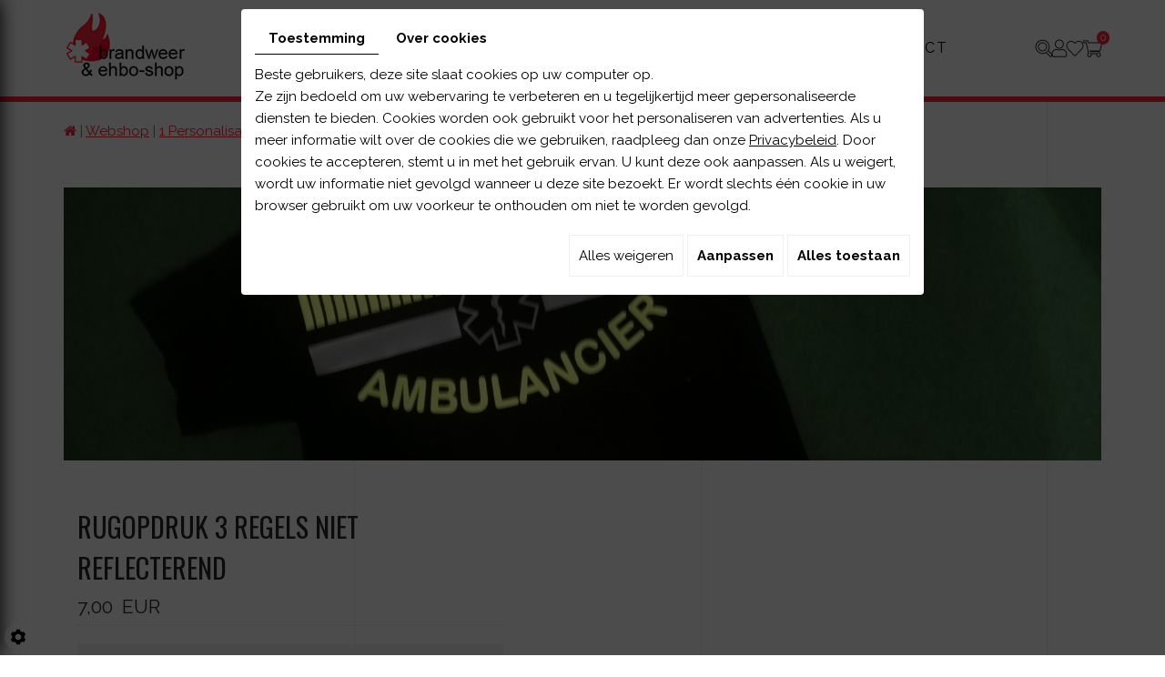

--- FILE ---
content_type: text/css
request_url: https://www.brandweershop.be/media/css/new-css3/webshop.css
body_size: 22507
content:
#Shop {
    display: grid;
    grid-template-columns: 1fr;
    grid-gap: 50px;
}

.webshopCheckoutTemplate #Shop {
    grid-template-columns: 1fr;
}

#Shop h2:not(.h22), #Shop h3, #Shop h4, #Shop h5, #Shop h6 {
}

.dialogModalTitle + br, .dialogModalTitle {1
    display: none;
}

label[for^='fieldPersonalizedArticle'] {
    font-size: 15px;
}

.pageTemplate div#ProdNav select#\30 -displayOrderArticles {
    color: #222;
}

#Shop div#Head {
    grid-column: 1/-1;
    order: 1;
}

#Shop div#Sidebar {
    grid-column: 2/3;
    width: auto;
    float: none;
    order: 3;
}

#Shop div#ShopContent {
    grid-column: 1/2;
    width: auto;
    float: none;
    max-width: none;
    order: 2;
}

#Shop div#Head {
    padding: 0;
    font-family: 'Raleway', sans-serif;
    display: none;
    align-items: center;
}

#Shop div#Head::after {
    content: '';
    position: absolute;
    left: -50px;
    right: -50px;
    top: -50px;
    bottom: -20px;
    background: #f6f4f2;
    border-bottom: 1px solid rgba(0,0,0,.05);
    z-index: -2;
}

#Shop div#Head::before {
    content: '';
    position: absolute;
    left: 0;
    right: 0;
    top: -50px;
    bottom: -20px;
    background: url(/media/images/bg-shop-head.png) left top no-repeat;
    background-size: contain;
    opacity: .2;
    z-index: -1;
}

#Shop div#Head a.CartBtn {
    order: 2;
    float: none;
    margin: 0 0 0 5px;
    background: #ff243a;
    color: #ffffff;
    padding: 5px 15px;
    font-weight: bold;
    text-transform: uppercase;
    height: auto;
}

#Shop div#Head a.CartBtn::before {
    font-family: "Font Awesome 5 Free";
    font-weight: 900;
}

#Shop div#Head a.CartBtn:first-child {
    order: 3;
}

#Shop div#Head a.CartBtn:first-child::before {
    content: '\f2f5';
}

#Shop div#Head a.CartBtn:hover {
    background: #222;
    color: #ffffff;
}

#Shop div#Head #catalog_cart_mini {
    order: 1;
    float: none;
    margin-right: auto;
}

#Shop div#Head #catalog_cart_mini span {
    font-weight: bold;
}

#Shop div#Head #catalog_cart_mini span#catalog_cart_mini-nbr-items {
}
#Shop div#ShopContent #Products #Items .ProdItem:hover .ordering a {
    background: #ff243a;
}
#Shop div#Sidebar {
    display: none;
}

.webshopCheckoutTemplate #Shop div#Sidebar {
    display: none;
}

#Shop div#Sidebar h2 {
    position: relative;
    font-size: 1.8em;
    line-height: 1.35em;
    padding: 0 0 10px;
    background: none;
    color: #222;
    border: none;
    text-transform: none;
}

#Shop div#Sidebar h2::after {
    content: '';
    position: absolute;
    left: 0;
    bottom: 0;
    width: 30px;
    border-bottom: 1px solid #222;
}

#Shop div#Sidebar ul#ShopNav a {
    padding: 8px 0;
    color: #222;
}

#Shop div#Sidebar ul#ShopNav a:hover, #Shop div#Sidebar ul#ShopNav a.opened {
    color: #ff243a;
}

#Shop div#Sidebar ul#ShopNav .cptProducts {
    font-size: .8em;
    color: #999;
}

#Shop div#Sidebar ul#ShopNav li {
    border-color: #eee;
}

#Shop div#Sidebar ul#ShopNav > li > ul li::before {
    font-family: "Font Awesome 5 Free";
    font-weight: 900;
    color: #ff243a;
}

#Shop div#Sidebar ul#ShopNav a.open {
}

#Shop div#Sidebar ul#ShopNav a.open::before {
    font-family: "Font Awesome 5 Free";
    font-weight: 900;
    color: #ff243a;
}

#Shop div#Sidebar ul#ShopNav a.open:hover::before {
    color: #ff243a;
}

#Shop div#Sidebar form#user-login {
    margin: 0 0 5px;
}

#Shop div#Sidebar form#user-login::after {
    content: '';
    display: block;
    clear: both;
}

#Shop div#Sidebar form#user-login input.field {
    background: #fff;
    border: 1px solid #eee;
    height: 45px;
    padding: 5px 10px;
    font-family: 'Raleway', sans-serif;
    margin-bottom: 10px;
}

#Shop div#Sidebar form#user-login input.field:focus {
    border-color: #999;
}

#Shop div#Sidebar form#user-login a.Send {
    background: #ff243a;
    color: #fff;
    float: none;
    clear: both;
    margin: 10px 0 0;
    text-transform: uppercase;
    font-weight: bold;
    padding: 5px 15px;
    font-size: .8em;
    display: table;
}

#Shop div#Sidebar form#user-login a.Send::before {
    content: none;
}

#Shop div#Sidebar form#user-login a.Send:hover {
    background: #222;
}

#Shop div#Sidebar .clear {
    border-bottom: 2px solid #eee;
    margin: 20px 0;
}

#Shop div#Sidebar a.user-wishlist {
}

#Shop div#Sidebar ul.Cart {
    margin-top: 20px;
}

#Shop div#Sidebar ul.Cart li.row {
    background: none;
    border-top: 1px solid #eee;
    padding-left: 0;
    padding-top: 5px;
    padding-right: 30px;
    padding-bottom: 5px;
    margin: 0;
}

#Shop div#Sidebar ul.Cart li.row:first-child {
    border-top: 0;
}

#Shop div#Sidebar ul.Cart li.row .cartQty {
}

#Shop div#Sidebar ul.Cart li.row strong.cartPrice {
    display: block;
}

#Shop div#Sidebar ul.Cart li.row a.Remove {
    right: 0;
    top: 5px;
    padding: 0;
    color: #666;
    font-size: .8em;
    width: 24px;
    height: 24px;
    line-height: 22px;
    border: 1px solid #eee;
    border-radius: 50%;
    text-align: center;
    display: inline-block;
}

#Shop div#Sidebar ul.Cart li.row a.Remove:hover {
    color: #a44;
    border-color: #fdd;
    background: #fdd;
}

#Shop div#Sidebar ul.Cart li.row a.Remove::after {
    font-family: "Font Awesome 5 Free";
    font-weight: 900;
}

#Shop div#Sidebar a.CartBtn {
    background: #ff243a;
    color: #fff;
    float: none;
    clear: both;
    margin: 10px 0 0;
    text-transform: uppercase;
    font-weight: bold;
    padding: 5px 15px;
    font-size: .8em;
}

#Shop div#Sidebar a.CartBtn::before {
    content: none;
}

#Shop div#Sidebar a.CartBtn:hover {
    background: #222;
}

#Shop div#Sidebar a.CartBtn ~ .clear {
    display: none;
}

#Shop div#ShopContent {
    width: auto;
    float: none;
}

#Shop div#ShopContent #Breadcrumbs {
    display: none;
}

.webshopHomeTemplate #Shop div#ShopContent #Breadcrumbs, .webshopCheckoutTemplate #Shop div#ShopContent #Breadcrumbs {
    display: none;
}

#Shop div#ShopContent #Breadcrumbs a.account {
    background: #ff243a;
    color: #fff;
    text-decoration: none;
    border-radius: 3px;
    font-weight: bold;
    padding: 0 5px;
    text-align: center;
    margin-left: 10px;
    float: right;
}

#Shop div#ShopContent #Breadcrumbs a.account:hover {
    background: #222;
    color: #fff;
}

#Shop div#ShopContent #Breadcrumbs a {
    color: #ff243a;
    text-decoration: none;
}

#Shop div#ShopContent #Breadcrumbs a.myAccount {
    float: right;
    display: inline-block;
    margin-left: 10px;
}

#Shop div#ShopContent #Breadcrumbs a:hover {
    color: #222;
}

#Shop div#ShopContent #Breadcrumbs a i.fa {
    padding: 0 2px 0 0;
}

#Shop div#ShopContent #Breadcrumbs span.separator {
    display: inline-block;
    font-size: 0;
}

#Shop div#ShopContent #Breadcrumbs span.separator::after {
    content: '\f105';
    font-family: 'Font Awesome 5 Free';
    font-weight: 900;
    font-size: 12px;
    padding: 0 2px;
    color: #999;
}

#Shop div#ShopContent #article-content {
    padding-top: 0;
}

#Shop div#ShopContent #article-content > h1#Title {
    position: relative;
    color: #222;
    font-size: 22px;
    line-height: 22px;
    margin: -26px 0 30px;
    padding: 15px 10px;
    background: #f0f0f0;
    text-align: center;
}
.home #Shop div#ShopContent #article-content > h1#Title {
    display: none;
}

#Shop div#ShopContent #article-content #CatSubCats {
    background: none;
    padding: 0 0 25px;
    margin: 0;
    border: none;
}

.home #Shop div#ShopContent #Breadcrumbs {
    display: none;
}

#Shop div#ShopContent #article-content #CatSubCats ul {
    display: grid;
    grid-template-columns: repeat(4, 1fr);
    justify-content: space-between;
    padding: 0;
    grid-gap: 20px;
}

#Shop div#ShopContent #article-content #CatSubCats li {
    float: none;
    width: auto;
    flex: 0;
}

#Shop div#ShopContent #article-content #CatSubCats a[class^="level"] {
    outline: none;
    position: relative;
    overflow: visible;
    padding-bottom: 250px;
    background: #fff url(/media/images/new-images3/nophoto.png);
    border-radius: 5px;
    margin: 0;
    box-shadow: 0 0 0 1px rgb(4 4 4/22%);
    background-repeat: no-repeat;
    background-position: center;
	    background-size: 240px;
	    overflow: hidden;
}

#Shop div#ShopContent #article-content #CatSubCats a[class^="level"]:hover {
    box-shadow: none;
    background-color: #f4f4f4;
    transition: .3s all ease;
}


 /*#Shop div#ShopContent #article-content #CatSubCats a[class^="level"]::before {
   font-family:"Font Awesome 5 Free";font-weight:900;content:"\f00e";position:absolute;left:50%;top:0;transform:translate(-50%,0);color:#fff;background:rgba(221, 107, 51, 1);border-radius:50%;width:50px;height:50px;line-height:50px;font-size:20px;text-align:center;z-index:10;opacity:0;transition:all .6s;
    position: absolute;
    left: 50%;
    top: 0;
    transform: translate(-50%,0);
    border-radius: 50%;
    width: 67px;
    background: url(../../images/new-images3/plus.png) no-repeat center;
    height: 67px;
    z-index: 10;
    opacity: 0;
    transition: all .6s;
    content: "";
}*/

div#ProdNav {
    margin: 0 0 20px;
}

#Shop div#ShopContent #article-content #CatSubCats a[class^="level"]:hover::before {
    left: 50%;
    top: 50%;
    transform: translate(-50%,-50%);
    opacity: 1;
}

#Shop div#ShopContent #article-content #CatSubCats a[class^="level"]::after {
    content: '';
    position: absolute;
    left: 0;
    right: 0;
    top: 0;
    bottom: 0;
    box-shadow: inset 0 0 0 0 rgba(255, 255, 255, 0);
    transition: box-shadow .6s;
}

#Shop div#ShopContent #article-content #CatSubCats a[class^="level"]:hover::after {
    box-shadow: inset 0 0 0 0 rgba(221, 107, 51,0);
    opacity: 0;
}

#Shop div#ShopContent #article-content #CatSubCats a[class^="level"] .foto-sub {
    position: absolute;
    left: 0;
    right: 0;
    top: 0;
    bottom: 0;
    width: 100%;
    height: 100%;
    object-fit: cover;
    border-radius: 5px;
}

#Shop div#ShopContent #article-content #CatSubCats a[class^="level"]:hover .foto-sub {
    opacity: 1;
}

#Shop div#ShopContent #article-content #CatSubCats a[class^="level"] .subCatTitle {
    position: absolute;
    left: 0;
    right: 0;
    bottom: 0;
    color: #fff;
    font-weight: 300;

    font-size: 17px;
    line-height: 1.2em;
    text-transform: uppercase;
    text-align: left;
    letter-spacing: 0;
    background: #ff243a;
    text-align: center;
    padding: 10px 10px;
}

.home #Shop div#ShopContent #article-content #CatSubCats a[class^="level"]:hover .subCatTitle {
    color: #fff;
	background: #413c36;
}

#Shop div#ShopContent #article-content #CatSubCats a[class^="level"]:hover .subCatTitle {
   color: #fff;
	background: #413c36;
}

.webshopArticleTemplate #Shop div#ShopContent #article-content div#CatContent {
    display: grid;
    grid-template-columns: .8fr 1fr;
    grid-gap: 50px;
    margin: 50px 0 25px;
}

#Shop div#ShopContent #article-content div#CatContent .articleStatus .dagdeal span {
    background: #222;
    display: inline-block;
    color: #fff;
    padding: 5px 10px;
    margin-bottom: 20px;
    font-weight: bold;
    text-transform: uppercase;
    font-size: .8em;
}

.webshopArticleTemplate #Shop div#ShopContent #article-content div#CatContent h1#Title {
    color: #282828;
    font-size: 2em;
    line-height: 1.5em;
    font-weight: normal;
    margin: 0 0 10px;
    border-bottom: 1px solid #eee;
}
#add-favorite-button{
    display:none;
}

.webshopArticleTemplate #Shop div#ShopContent #article-content div#CatContent h1#Title span {
    display: block;
}

.webshopArticleTemplate #Shop div#ShopContent #article-content div#CatContent h1#Title span[itemprop*="name"] {
}

.webshopArticleTemplate #Shop div#ShopContent #article-content div#CatContent h1#Title span#article-price {
    color: #282828;
    font-size: .7em;
    line-height: 1.5em;
    font-weight: normal;
    margin: 5px 0;
    padding: 0;
    font-family: 'Raleway', sans-serif;
}

.webshopArticleTemplate #Shop div#ShopContent #article-content div#CatContent h1#Title span#article-price span.strikePrice {
    color: #b3b3b3;
    font-weight: normal;
}

.webshopArticleTemplate #Shop div#ShopContent #article-content div#CatContent h1#Title span#article-price a {
    background: #ff243a;
    color: #fff;
    text-decoration: none;
    font-size: 18px;
    line-height: 28px;
    padding: 5px 10px;
    text-align: center;
    display: inline-block;
}

.webshopArticleTemplate #Shop div#ShopContent #article-content div#CatContent h1#Title span#article-price a:hover {
    background: #222;
}

.webshopArticleTemplate #Shop div#ShopContent #article-content div#CatContent #add-favorite-button a {
    color: #ff243a;
    background: none;
    text-decoration: none;
    border: none;
    text-align: center;
    display: inline-block;
    padding: 0;
    font-size: 15px;
    transition: color .6s;
}

.webshopArticleTemplate #Shop div#ShopContent #article-content div#CatContent #add-favorite-button a i.fa {
    margin-right: 5px;
}

.webshopArticleTemplate #Shop div#ShopContent #article-content div#CatContent #add-favorite-button a:hover {
    color: #ff243a;
}

.webshopArticleTemplate #Shop div#ShopContent #article-content div#CatContent #add-favorite-button.active a {
    color: #ff243a;
}

.webshopArticleTemplate #Shop div#ShopContent #article-content div#CatContent .review-summary {
    font-size: .8em;
    margin-bottom: 30px;
    display: none;
}

#Shop div#ShopContent #article-content div#CatContent nav.prev-next {
    position: absolute;
    left: auto;
    right: 0;
    top: -35px;
}

#Shop div#ShopContent #article-content div#CatContent nav.prev-next .btnNext, #Shop div#ShopContent #article-content div#CatContent nav.prev-next .btnAnt {
    line-height: 0;
}

#Shop div#ContainerBlockSocial {
    margin: 20px 0 0;
}

#Shop div#ShopContent #article-content div#CatContent nav.prev-next .btnNext {
}

#Shop div#ShopContent #article-content div#CatContent nav.prev-next .btnAnt {
}

#Shop div#ShopContent #article-content div#CatContent nav.prev-next .btnNext:hover, #Shop div#ShopContent #article-content div#CatContent nav.prev-next .btnAnt:hover {
    color: #ff243a;
}

#Shop div#ShopContent #article-content div#CatContent nav.prev-next .btnNext span, #Shop div#ShopContent #article-content div#CatContent nav.prev-next .btnAnt span {
    display: none;
}

#Shop div#ShopContent #article-content div#CatContent nav.prev-next .btnNext::after, #Shop div#ShopContent #article-content div#CatContent nav.prev-next .btnAnt::after {
    font-family: 'Font Awesome 5 Free';
    font-weight: 900;
    font-size: 24px;
    line-height: 24px;
}

#Shop div#ShopContent #article-content div#CatContent nav.prev-next .btnNext::after {
    content: '\f30b';
}

#Shop div#ShopContent #article-content div#CatContent nav.prev-next .btnAnt::after {
    content: '\f30a';
}

#Shop div#ShopContent #article-content div#CatContent .articleShortDesc {
    position: relative;
    margin-bottom: 30px;
    background: #f4f4f4;
    padding: 10px;
    margin: 20px 0;
}

#Shop div#ShopContent #article-content div#CatContent .articleShortDesc p {
    margin: 0;
    padding: 0;
}

#Shop div#ShopContent #article-content div#CatContent .outer {
    margin: 0;
    width: auto;
    float: none;
}

#Shop div#ShopContent #article-content div#CatContent.nophoto .outer {
    display: none;
}

#Shop div#ShopContent #article-content div#CatContent .outer>ul>li>img, #Shop div#ShopContent #article-content div#CatContent .outer>ul>li>a>img {
    display: none;
}

#Shop div#ShopContent #article-content div#CatContent .outer ul.Gallery {
    border: 1px solid #eee;
    margin-bottom: 25px;
}

#Shop div#ShopContent #article-content div#CatContent .outer ul.Gallery li {
    padding: 0;
    background: none;
    
}

#Shop div#ShopContent #article-content div#CatContent .outer ul.Gallery a.medPhotoLink, #Shop div#ShopContent #article-content div#CatContent .outer ul.Gallery div.medPhotoLink {
    display: block !important;
}

#Shop div#ShopContent #article-content div#CatContent .outer ul.Gallery a.medPhotoLink .nailthumb-container, #Shop div#ShopContent #article-content div#CatContent .outer ul.Gallery div.medPhotoLink .nailthumb-container {
    border-radius: 5px !important;
    border: none;
    position: relative;
    transition: all .6s;
    width: auto !important;
    height: auto !important;
}

#Shop div#ShopContent #article-content div#CatContent .outer ul.Gallery a.medPhotoLink:hover .nailthumb-container {
}

#Shop div#ShopContent #article-content div#CatContent .outer ul.Gallery a.medPhotoLink .nailthumb-container::after {
    content: '\f002';
    font-family: "Font Awesome 5 Free";
    font-weight: 900;
    width: 42px;
    line-height: 40px;
    border-radius: 50%;
    display: block;
    text-align: center;
    color: #fff;
    background: #ff243a;
    box-shadow: 0 0 20px rgba(0,0,0,.5);
    position: absolute;
    right: -100px;
    bottom: 10px;
    transition: right .6s;
}

#Shop div#ShopContent #article-content div#CatContent .outer ul.Gallery a.medPhotoLink:hover .nailthumb-container::after {
    right: 10px;
}

#Shop div#ShopContent #article-content div#CatContent .outer ul.Gallery a.medPhotoLink .nailthumb-container img.medPhoto {
    border-radius: 5px !important;
    width: 100% !important;
    height: auto !important;
    top: 0 !important;
    left: 0 !important;
    display: block !important;
    transition: transform .6s;
}

#Shop div#ShopContent #article-content div#CatContent .outer ul.Gallery div.medPhotoLink .nailthumb-container img.medPhoto {
    width: 100% !important;
    height: auto !important;
    top: 0 !important;
    left: 0 !important;
    display: block !important;
    object-fit: scale-down;
    transition: transform .6s;
}

#Shop div#ShopContent #article-content div#CatContent .outer ul.Gallery .medPhotoLink:hover .nailthumb-container img.medPhoto {
    transform: scale(1.3);
}

#Shop div#ShopContent #article-content div#CatContent .outer ul.thumbs {
    margin-right: 0;
    display: grid;
    grid-template-columns: repeat(4, 1fr);
    grid-gap: 10px;
}

#Shop div#ShopContent #article-content div#CatContent .outer ul.thumbs::after {
    content: none;
}

#Shop div#ShopContent #article-content div#CatContent .outer ul.thumbs li {
    margin: 0;
    padding: 0;
    background: none;
}

#Shop div#ShopContent #article-content div#CatContent .outer ul.thumbs li .nailthumb-container {
    border: 1px solid #eee;
    width: auto !important;
    height: auto !important;
    transition: border-color .6s;
}

#Shop div#ShopContent #article-content div#CatContent .outer ul.thumbs li.on .nailthumb-container {
    border-color: #ff243a;
}

#Shop div#ShopContent #article-content div#CatContent .outer ul.thumbs li .nailthumb-container img {
    width: 100% !important;
    height: 100% !important;
    left: 0 !important;
    top: 0 !important;
}

#Shop div#ShopContent #article-content div#CatContent .articleInfoBox {
}

#Shop div#ShopContent #article-content div#CatContent.nophoto .articleInfoBox {
}

#Shop div#ShopContent #article-content div#CatContent form.articleInfoBox {
    padding: 0;
    overflow: unset;
}

#Shop div#ShopContent #article-content div#CatContent form.articleInfoBox .optionList {
    float: left;
    width: 20%;
    margin-bottom: 5px;
}

#Shop div#ShopContent #article-content div#CatContent form.articleInfoBox .optionList label {
    padding: 5px 10px 5px 0;
    font-weight: normal;
    line-height: 1em;
}

#Shop div#ShopContent #article-content div#CatContent form.articleInfoBox .optionList ~ select {
    width: 80%;
    line-height: 1em;
}

#Shop div#ShopContent #article-content div#CatContent form.articleInfoBox .optionList ~ .displayType {
    margin-bottom: 10px;
}

#Shop div#ShopContent #article-content div#CatContent form.articleInfoBox .displayMessageStockShortage {
    font-weight: bold;
}

#Shop div#ShopContent #article-content div#CatContent form.articleInfoBox .displayMessageStockShortage > div {
    padding: 0 5px;
}

#Shop div#ShopContent #article-content div#CatContent form.articleInfoBox p {
    margin: 0;
}

#Shop div#ShopContent #article-content div#CatContent form.articleInfoBox select.spec {
    display: table;
    border: 1px solid #eee;
    padding: 5px 10px;
    margin-bottom: 10px;
}

#Shop div#ShopContent #article-content div#CatContent form.articleInfoBox a#resetChoices {
    margin-bottom: 10px;
    font-size: .85em;
}

#Shop div#ShopContent #article-content div#CatContent form.articleInfoBox #optionsChoices {
    position: relative;
}

#Shop div#ShopContent #article-content div#CatContent form.articleInfoBox #optionsChoices .optionsList {
    margin-bottom: 20px;
}

#Shop div#ShopContent #article-content div#CatContent form.articleInfoBox #optionsChoices .optionsList .optionsListName {
    margin-bottom: 5px;
    font-weight: bold;
}

#Shop div#ShopContent #article-content div#CatContent form.articleInfoBox #optionsChoices .optionsList .optionsListSelect select.optionsListValue {
    border-color: #ddd;
    box-shadow: none !important;
}

#Shop div#ShopContent #article-content div#CatContent form.articleInfoBox #optionsChoices .optionsList .optionsListSelect select.optionsListValue:focus {
    border-color: #999;
}

#Shop div#ShopContent #article-content div#CatContent form.articleInfoBox #optionsChoices .optionsList .optionsListValueGroup {
    overflow: hidden;
}

#Shop div#ShopContent #article-content div#CatContent form.articleInfoBox #optionsChoices .optionsList .optionsListValue .optionsListValueName {
    font-weight: normal;
}

#Shop div#ShopContent #article-content div#CatContent form.articleInfoBox #optionsChoices .optionsList .optionsListValue .custom-control-input ~ .optionsListValueName::before {
    border-color: #ddd;
    box-shadow: none !important;
    background: #fff;
}

#Shop div#ShopContent #article-content div#CatContent form.articleInfoBox #optionsChoices .optionsList .optionsListValue .custom-control-input:checked ~ .optionsListValueName::before {
    border-color: #999;
}

#Shop div#ShopContent #article-content div#CatContent form.articleInfoBox #optionsChoices .optionsList .optionsListValue .custom-control-input[type=checkbox]:checked ~ .optionsListValueName::after {
    background-image: url("data:image/svg+xml,%3csvg xmlns='http://www.w3.org/2000/svg' viewBox='0 0 8 8'%3e%3cpath fill='%23222' d='M6.564.75l-3.59 3.612-1.538-1.55L0 4.26 2.974 7.25 8 2.193z'/%3e%3c/new-css3/svg%3e");
}

#Shop div#ShopContent #article-content div#CatContent form.articleInfoBox #optionsChoices .optionsList .optionsListValue .custom-control-input[type=radio]:checked ~ .optionsListValueName::after {
    background-image: url("data:image/svg+xml,%3csvg xmlns='http://www.w3.org/2000/svg' viewBox='-4 -4 8 8'%3e%3ccircle r='3' fill='%23222'/%3e%3c/new-css3/svg%3e");
}

#Shop div#ShopContent #article-content div#CatContent form.articleInfoBox #optionsChoices .optionsList .optionsListValueGroup_More_Less {
    position: relative;
    font-size: .8em;
    background-color: #ff243a;
    color: #fff;
    padding: 1px 7px;
    text-decoration: none;
    display: inline-block;
}


#Shop div#ShopContent #article-content div#CatContent form.articleInfoBox #optionsChoices .optionsList .optionsListValueGroup_More_Less i {
    margin-right: 5px;
}

#Shop div#ShopContent #article-content div#CatContent form.articleInfoBox p#qtychoice {
    display: flex;
}

#Shop div#ShopContent #article-content div#CatContent form.articleInfoBox p#qtychoice label {
    display: none;
}

#Shop div#ShopContent #article-content div#CatContent form.articleInfoBox p#qtychoice .Decrease, #Shop div#ShopContent #article-content div#CatContent form.articleInfoBox p#qtychoice .Increase {
    border: 1px solid #ddd;
    padding: 10px 10px;
    width: auto;
}

#Shop div#ShopContent #article-content div#CatContent form.articleInfoBox p#qtychoice .Decrease {
    border-right: 0;
}

#Shop div#ShopContent #article-content div#CatContent form.articleInfoBox p#qtychoice .Increase {
    border-left: 0;
}

#Shop div#ShopContent #article-content div#CatContent form.articleInfoBox p#qtychoice .Decrease:hover, #Shop div#ShopContent #article-content div#CatContent form.articleInfoBox p#qtychoice .Increase:hover {
    color: #413c36;
}

#Shop div#ShopContent #article-content div#CatContent form.articleInfoBox p#qtychoice .Decrease::after, #Shop div#ShopContent #article-content div#CatContent form.articleInfoBox p#qtychoice .Increase::after {
    font-family: 'Font Awesome 5 Free';
    font-weight: 900;
    vertical-align: middle;
}

#Shop div#ShopContent #article-content div#CatContent form.articleInfoBox p#qtychoice .Decrease::after {
    content: '\f068';
}

#Shop div#ShopContent #article-content div#CatContent form.articleInfoBox p#qtychoice .Increase::after {
    content: '\f067';
}

#Shop div#ShopContent #article-content div#CatContent form.articleInfoBox p#qtychoice input#Qty {
    border: 1px solid #ddd;
    padding: 10px 10px;
    transition: all .4s;
    width: 60px;
    text-align: center;
}

#Shop div#ShopContent #article-content div#CatContent form.articleInfoBox p#qtychoice input#Qty[disabled] {
    background: #fff;
    color: #222;
}

#Shop div#ShopContent #article-content div#CatContent form.articleInfoBox p#qtychoice input#Qty:focus {
    border-color: #222;
}

#Shop div#ShopContent #article-content div#CatContent form.articleInfoBox p#personalizedChoice {
    margin-top: 15px;
    display: flex;
    flex-direction: column;
}

#Shop div#ShopContent #article-content div#CatContent form.articleInfoBox p#personalizedChoice input {
    border-radius: 5px;
    border: 1px solid #ddd;
    padding: 10px;
    width: 100%;
    transition: all .4s;
}

#Shop div#ShopContent #article-content div#CatContent form.articleInfoBox div#OrderBtns {
    margin-top: 20px;
}

#Shop div#ShopContent #article-content div#CatContent form.articleInfoBox div#OrderBtns a.AddCart {
    border-radius: 5px;
    position: relative;
    background: #ff243a;
    font-weight: 700;
    color: #fff;
    text-decoration: none;
    text-transform: uppercase;
    padding: 10px 25px;
    height: auto;
    width: auto;
    text-align: center;
    display: inline-block;
    z-index: 1;
}

#Shop div#ShopContent #article-content div#CatContent form.articleInfoBox div#OrderBtns a.AddCart::before {
    border-radius: 5px;
    content: '';
    position: absolute;
    z-index: -1;
    left: 0;
    top: 0;
    bottom: 0;
    width: 0;
    display: inline-block;
    background: #413c36;
    transition: width .4s;
}
#Shop div#ShopContent .articleReviews .ReviewBtn:hover {
    background: #413c36;
}
#Shop div#ShopContent #article-content div#CatContent form.articleInfoBox div#OrderBtns a.AddCart:hover::before {
    width: 100%;
}

#Shop div#ShopContent #article-content div#CatContent form.articleInfoBox #subArticleSpecErrors {
    clear: both;
    margin-top: 0;
    color: #999;
    font-style: italic;
    font-size: .8em;
    line-height: 1.4em;
}

#Shop div#ShopContent #article-content div#CatContent form.articleInfoBox .addthis_toolbox {
    margin: 25px 0;
}

#Shop div#ShopContent #article-content div#CatContent form.articleInfoBox .addthis_toolbox a {
    cursor: pointer;
    margin-right: 5px;
}

#Shop div#ShopContent #article-content div#CatContent form.articleInfoBox .addthis_toolbox a::after {
    font-family: "Font Awesome 5 Brands";
    font-weight: 400;
    color: #222;
    background: #fff;
    border: 1px solid #eee;
    border-radius: 50%;
    width: 32px;
    line-height: 30px;
    font-size: 14px;
    display: inline-block;
    text-align: center;
    transition: background .6s, border-color .6s, color .6s;
}

#Shop div#ShopContent #article-content div#CatContent form.articleInfoBox .addthis_toolbox a:hover:after {
    background: #ff243a;
    border-color: #ff243a;
    color: #fff;
}

#Shop div#ShopContent #article-content div#CatContent form.articleInfoBox .addthis_toolbox a.addthis_button_facebook:after {
    content: '\f39e';
}

#Shop div#ShopContent #article-content div#CatContent form.articleInfoBox .addthis_toolbox a.addthis_button_twitter:after {
    content: '\f099';
}

#Shop div#ShopContent #article-content div#CatContent form.articleInfoBox .addthis_toolbox a.addthis_button_linkedin:after {
    content: '\f0e1';
}

#Shop div#ShopContent #article-content div#CatContent form.articleInfoBox .addthis_toolbox a.addthis_button_google_plusone_share:after {
    content: '\f0d5';
}

#Shop div#ShopContent #article-content div#CatContent form.articleInfoBox .addthis_toolbox a.addthis_button_email:after {
    font-family: "Font Awesome 5 Free";
    font-weight: 900;
    content: '\f0e0';
}

#Shop div#ShopContent #article-content div#CatContent form.articleInfoBox .addthis_toolbox a.addthis_button_pinterest_share:after {
    content: '\f231';
}

#Shop div#ShopContent #article-content div#CatContent form.articleInfoBox .addthis_toolbox a.addthis_button_google_plusone:after {
    content: '\f0d5';
}

#Shop div#ShopContent #article-content div#CatContent form.articleInfoBox .articleOrder div#OrderBtns a.AddCart::before {
    font-family: "Font Awesome 5 Free";
    font-weight: 900;
}

#Shop div#ShopContent #article-content div#CatContent form.articleInfoBox ~ br {
    display: none;
}

#Shop div#ShopContent #Products.catalog-front-products>hr {
    border-color: #fff;
    margin: 30px 0;
}

#Shop div#ShopContent #Products.catalog-front-products>h3 {
    margin: 20px 0 0 0;
}

.home #Shop div#ShopContent #Products {
    position: relative;
    margin: 0;
    padding: 0;
}

.home #Shop div#ShopContent #Products form#\30 -pagerArticles {
    /*  display: none;*/
}
.webshop-content.products-home div#CatContent, .webshop-content.products-home #Shop div#ShopContent #article-content > h1#Title {
    display: none;
}
.webshop-content.products-home div#ProdNav {
    display: none;
}
.home #Shop div#ShopContent #Products div#ProdNav select#\30 -displayOrderArticles {
    background: none;
    color: #fff;
    min-height: 40px;
    border: 1px solid #ff243a;
    border-radius: 5px;
}

.home #Shop div#ShopContent #Products div#ProdNav select#\30 -displayOrderArticles option {
    color: #222;
}

#Shop div#ShopContent #Products form.categoryArticles-pager {
    padding: 0;
    margin: 0 0 10px;
}

#Shop div#ShopContent #Products form.categoryArticles-pager #ProdNav #catalogDisplayOrder {
    font-weight: 400;
    text-shadow: 0 0 0 #000;
}

.home #Shop div#ShopContent #Products div#ProdNav .displayProduct .fa {
    font-size: 1.5em;
    padding: 5px 5px;
    color: #fff;
}

#Shop div#ShopContent #Products form.categoryArticles-pager select#categoryArticles-displayOrderArticles {
    border-radius: 5px;
    font-size: 14px;
    line-height: 30px;
    padding: 5px;
    margin: 0 0 0 7px;
}

#Shop div#ShopContent #Products #Items {
    display: grid;
    grid-template-columns: repeat(4, 1fr);
    grid-gap: 30px;
	    z-index: 3;
}

.home #Shop div#ShopContent #Products #Items {
    display: none;
}

.home #Shop div#ShopContent #Products #Items:before {
    position: absolute;
    width: 50%;
    left: 0;
    top: -40px;
    border-radius: 50%;
    text-align: left;
    color: #fff;
    font-size: 50px;
    content: "Onze producten";
    font-family: 'Nagbuloe', sans-serif;
    font-weight: 600;
}

.home #Shop div#ShopContent #Products div#ProdNav {
    margin: 0 0 0 auto;
    display: none;
    font-size: 18px;
}
#Shop div#ShopContent #Products #Items .ProdItem {
    background: none;
    float: none;
    margin: 0;
    min-height: 296px;
    /* box-shadow: 0 0 10px rgba(0, 0, 0, 0.1), 0 0 10px rgba(0, 0, 0, 0.1); */
    overflow: hidden;
    /* border-radius: 5px; */
    /* padding-bottom: 30px; */
}

#Shop div#ShopContent #Products #Items .ProdItem.promo::before {
    content: 'promo';
    position: absolute;
    left: 5px;
    top: 5px;
    background: #ff243a;
    display: block;
    padding: 1px 7px;
    text-transform: uppercase;
    font-size: 12px;
    color: #fff;
    font-weight: bold;
    z-index: 15;
    pointer-events: none;
}

#Shop div#ShopContent #Products #Items .ProdItem #add-favorite-button {
    position: relative;
    z-index: 10;
    grid-column: 1/-1;
}

#Shop div#ShopContent #Products #Items .ProdItem #add-favorite-button a#add-to-wishlist {
    background: #ff243a;
    color: #fff;
    font-size: 1em;
    width: 30px;
    height: 30px;
    line-height: 30px;
    border: 1px solid transparent;
    border-radius: 50%;
    text-align: center;
    display: inline-block;
}

#Shop div#ShopContent #Products #Items .ProdItem #add-favorite-button a#add-to-wishlist:hover {
    color: #a44;
    border-color: #fdd;
    background: #fdd;
}

#Shop div#ShopContent #Products #Items .ProdItem > a {
    position: static;
    color: #666666;
    padding: 0;
    grid-area: products-top;
}

#Shop div#ShopContent #Products #Items .ProdItem > a::after {
    content: '';
    position: absolute;
    left: 0;
    right: 0;
    top: 0;
    bottom: 0;
    width: auto;
    height: auto;
    margin: 0;
    opacity: 1;
    z-index: 50;
}

#Shop div#ShopContent #Products #Items .ProdItem:hover > a::after {
}

#Shop div#ShopContent #Products #Items .ProdItem>a.ProdPhoto>img.fixedSize {
    display: none;
}

#Shop div#ShopContent #Products #Items .ProdItem>a .nailthumb-container {
    position: relative;
    width: auto !important;
    overflow: hidden;
}

#Shop div#ShopContent #Products #relatedArticles #Items .ProdItem > a .nailthumb-container {
    /*height:208px!important;*/
}

#Shop div#ShopContent #Products #Items .ProdItem > a .nailthumb-container::before {
    font-family: "Font Awesome 5 Free";
    font-weight: 900;
    content: "\f00e";
    position: absolute;
    left: 50%;
    top: 0;
    transform: translate(-50%,0);
    color: #fff;
    background: rgba(221, 107, 51, 1);
    border-radius: 50%;
    width: 50px;
    height: 50px;
    line-height: 50px;
    font-size: 20px;
    text-align: center;
    z-index: 10;
    opacity: 0;
    transition: all .6s;
}

#Shop div#ShopContent #Products #Items .ProdItem:hover > a .nailthumb-container::before {
    left: 50%;
    top: 50%;
    transform: translate(-50%,-40px);
    opacity: 0;
}

#Shop div#ShopContent #Products #Items .ProdItem>a.ProdNoPhoto .nailthumb-container {
}

#Shop div#ShopContent #Products #Items .ProdItem .articleStatusList .statusArticle.dagdeal span {
    background: #222;
    color: #fff;
    font-weight: bold;
    text-transform: uppercase;
}
#Shop div#ShopContent #Products #Items .ProdItem>a .nailthumb-container img.nailthumb-image {
    width: 100% !important;
    height: 320px !important;
    object-fit: cover;
    top: 0 !important;
    left: 0 !important;
    transition: transform 1s;
}
#Shop div#ShopContent #Products #Items .ProdItem:hover .ProdScore {
    color: #fff;
}

#Shop div#ShopContent #Products #Items .ProdItem>a.ProdNoPhoto .nailthumb-container img.nailthumb-image {
    object-fit: contain;
    margin: 0 auto;
    height: 322px !important;
    -webkit-mask-image: none;
    background-color: white;
    border: 1px solid black;
}
#Shop div#ShopContent #Products #Items .ProdItem:hover>a .nailthumb-container img.nailthumb-image {
    /* transform: scale(1.25); */
    opacity: 1;
}

#Shop div#ShopContent #Products #Items .ProdItem:hover>a.ProdNoPhoto .nailthumb-container img.nailthumb-image {
    transform: scale(1);
}

#Shop div#ShopContent #Products #Items .ProdItem>a span.nailthumb-title {
    position: relative !important;
    z-index: 50;
    left: 0;
    right: 0;
    bottom: 0;
    top: 0 !important;
    width: auto !important;
    padding: 20px 0 19px;
    color: #282828;
    background: none;
    font-size: 17px;
    line-height: 1.5em;
    font-weight: 400;
    font-family: 'Raleway';
    text-align: center;
    text-transform: uppercase;
    letter-spacing: 0;
    height: 130px !important;
}
#Shop div#ShopContent #Products #Items .ProdItem:hover>a .nailthumb-container span.nailthumb-title {
    /*color: #fff;*/
    /*text-shadow:0 0 0 #1f1b1c;*/
}

#Shop div#ShopContent #Products #Items .ProdItem>a span.nailthumb-title::after {
    content: none;
}

#Shop div#ShopContent #Products #Items .ProdItem.promo>a span.nailthumb-title::after {
    bottom: 65px;
}

#Shop div#ShopContent #Products #Items .ProdItem>a .displayMessageStockShortage {
    position: relative;
    z-index: 100;
    font-weight: bold;
}

#Shop div#ShopContent #Products #Items .ProdItem .ProdPrice {
grid-area: products-price;
    align-self: end;
    position: relative;
    z-index: 20;
    margin: 0;
    padding: 0px 0px 10px;
    color: #272828;
    font-size: 15px;
    line-height: 25px;
    font-weight: 400;
    font-family: 'Raleway', sans-serif;
    pointer-events: none;
    text-align: center;
    letter-spacing: 0;
}

#Shop div#ShopContent #Products #Items .ProdItem:hover .ProdPrice {
    color: #ff243a;
}

#Shop div#ShopContent #Products #Items .ProdItem .ProdPrice s {
    display: block;
}
#Shop div#ShopContent #Products #Items .ProdItem .ProdScore {
    grid-area: products-score;
    align-self: end;
    position: absolute;
    z-index: 15;
    pointer-events: none;
    font-size: 0;
    line-height: 10px;
    text-align: center;
    padding: 0;
    right: 0;
    left: 0;
    bottom: 210px;
}
.fa-star-o:before {
    content: "\f005";
}.displayProduct {
    text-align: right;
    margin: -36px 0 2px;
    padding: 13px 0px 0;
}div#ProdNav {
    margin: 0px 0 20px;
    background: #eee;
    padding: 16px 10px 16px;
}
#Shop div#ShopContent #Products #Items .ProdItem .ProdScore i.fa-star-o {
    color: #999;
    /* background: #413c36; */
    /* -webkit-clip-path: polygon(50% 0%, 61% 35%, 98% 35%, 68% 57%, 79% 91%, 50% 70%, 21% 91%, 32% 57%, 2% 35%, 39% 35%); */
    /* clip-path: polygon(50% 0%, 61% 35%, 98% 35%, 68% 57%, 79% 91%, 50% 70%, 21% 91%, 32% 57%, 2% 35%, 39% 35%); */
    font-size: 11px;
    font-weight: 700;
    margin: 0 3px;
}
#Shop div#ShopContent #Products #Items .ProdItem .ordering {
    position: relative;
    z-index: 10;
    /* left: 0; */
    right: 0;
    /* top: auto; */
    height: auto !important;
    /* margin: 0 !important; */
    padding: 0;
    /* text-align: center; */
    /* overflow: visible; */
    bottom: 0;
    width: 100%;
    margin: 16px 0 0 0 !important;
}

#Shop div#ShopContent #Products #Items .ProdItem:hover .ordering {
	    opacity: 1;
}#Shop div#ShopContent #Products #Items .ProdItem:hover .ordering a {
    background: #ff243a;
    color: white;
    border-color: #ff243a;
}

#Shop div#ShopContent #Products #Items .ProdItem .ordering a {
    background: transparent;
    display: table;
    padding: 13px 8px;
    text-align: center;
    border-radius: 0;
    width: 100%;
    font-size: 15px;
    font-family: 'Raleway', sans-serif;
    color: #282828;
    border: 1px solid #00000054;
}
#Shop div#ShopContent #Products #Items .ProdItem:hover .ProdScore i.fa-star-o {
    color: #ff243a;
}



#Shop div#ShopContent #Products #Items .ProdItem:hover .ordering a::before, #Shop div#ShopContent #Products #Items .ProdItem:hover .ordering a:hover::before, #Shop div#ShopContent #Products #Items .ProdItem .ordering a:hover::before {
    /*color: #131313;*/
    /* -webkit-text-fill-color: transparent; */
    /* -webkit-text-stroke-width: 0.8px; */
    /* -webkit-text-stroke-color: #6b6b6b; */
}

#Shop div#ShopContent #Products #Items.displaySimpleList .Product, #Shop div#ShopContent #Products #Items.displaySimpleList .Product:first-child {
    border-color: #eee;
}

#Shop div#ShopContent #Products #Items.displaySimpleList .Product.promo::before {
    content: 'promo';
    position: absolute;
    left: 5px;
    top: 21px;
    background: #ff243a;
    display: block;
    padding: 1px 7px;
    text-transform: uppercase;
    font-size: 12px;
    color: #fff;
    font-weight: bold;
    z-index: 15;
    pointer-events: none;
}#Shop div#ShopContent #Products #Items .ProdItem .ordering a::before {


    display: none;
}
#Shop div#ShopContent #Products #Items.displaySimpleList .Product .ProductPhoto {
    border: 1px solid #eee;
    border-radius: 5px;
}

#Shop div#ShopContent #Products #Items.displaySimpleList .Product .ProductPhoto img {
    border-radius: 5px;
}

#Shop div#ShopContent #Products #Items.displaySimpleList .Product .ProductPhoto:hover {
    border-color: #ff243a;
}

#Shop div#ShopContent #Products #Items.displaySimpleList .Product .ProductDetails a.ProductTitle {
    text-decoration: none;
}

#Shop div#ShopContent #Products #Items.displaySimpleList .Product .ProductDetails a.ProductTitle:after {
    content: "";
    background: url(../../images/new-images3/shopping-basket.png) left top no-repeat;
    width: 18px;
    height: 22px;
    position: absolute;
    right: 0;
    top: 65px;
}

#Shop div#ShopContent #Products #Items.displaySimpleList .Product .ProductDetails a.ProductTitle:hover:after {
    background-position: bottom left
}

#Shop div#ShopContent #Products #Items.displaySimpleList .Product .ProductDetails .ProductReference, #Shop div#ShopContent #Products #Items.displaySimpleList .Product .ProductDetails .ProductScore {
    font-size: .8em;
}

#Shop div#ShopContent #Products #Items.displaySimpleList .Product .ProductPriceDetails .ProductPrice {
    text-align: right;
}

#Shop div#ShopContent #Products #Items.displaySimpleList .Product .ProductPriceDetails .ProductOrder .ProductOrderBtn {
    display: none;
    background: #ff243a;
    color: #fff;
    text-transform: uppercase;
    font-size: .8em;
    line-height: 1.35em;
    font-weight: bold;
    padding: 10px 20px;
    text-align: center;
}

#Shop div#ShopContent #Products #Items.displaySimpleList .Product .ProductPriceDetails .ProductOrder .ProductOrderBtn:hover {
    background: #222;
}

#Shop div#ShopContent #Products .pagesHolder a {
    background: #ff243a;
    color: #fff;
}

#Shop div#ShopContent #Products .pagesHolder a:hover, #Shop div#ShopContent #Products .pagesHolder a.jp-current {
    background: #222;
    color: #fff;
}

#Shop div#ShopContent #Products .Tabs ul.tabNavigation {
    text-align: center;
    margin: 0;
    padding: 0;
}

#Shop div#ShopContent #Products .Tabs ul.tabNavigation li {
    float: none;
    display: inline-block;
    padding: 0;
    background: none;
}

#Shop div#ShopContent #Products .Tabs ul.tabNavigation li a, #Shop div#ShopContent #Products .Tabs ul.tabNavigation li a.selected {
    border: none;
    background: none;
}

#Shop div#ShopContent #Products .Tabs ul.tabNavigation li a {
    position: relative;
    padding: 5px;
    color: #ff243a;
    text-transform: none;
    font-size: 1.4em;
    line-height: 1.5em;
    margin: 0 10px 10px;
}
#Shop div#ShopContent #Products .Tabs ul.tabNavigation li a::after {
    content: '';
    position: absolute;
    left: 50%;
    bottom: 0;
    width: 6px;
    height: 6px;
    transform: translateX(-50%);
    border-radius: 50%;
    display: block;
    background: #ff243a;
    opacity: 0;
    transition: all .4s;
}

#Shop div#ShopContent #Products .Tabs ul.tabNavigation li a.selected::after, #Shop div#ShopContent #Products .Tabs ul.tabNavigation li a:hover::after {
    opacity: 1;
}

#Shop div#ShopContent #Products .Tabs ul.tabNavigation li a.selected:hover, #Shop div#ShopContent #Products .Tabs ul.tabNavigation li a:hover {
    background: none;
    border: none;
    color: #ff243a;
}

#Shop div#ShopContent #Products .Tabs div.TabContent {
    border: none;
    border-top: 1px solid #eee;
    padding: 20px 15px;
}

#Shop div#ShopContent #Products .Tabs h2 {
    font-family: 'Raleway';
    font-weight: 700;
}

#Shop div#ShopContent #Products .Tabs div.TabContent#TabDescription>*:first-child, #Shop div#ShopContent #Products .Tabs div.TabContent#Tabextra>*:first-child {
    padding-top: 0;
    margin-top: 0;
}

#Shop div#ShopContent #Products .Tabs div.TabContent#TabDescription ul, #Shop div#ShopContent #Products .Tabs div.TabContent#Tabextra ul {
    padding-left: 10px;
}

#Shop div#ShopContent #Products .Tabs div.TabContent#TabDescription ul li, #Shop div#ShopContent #Products .Tabs div.TabContent#Tabextra ul li {
    list-style: none;
    position: relative;
    padding-left: 26px;
}

#Shop div#ShopContent #Products .Tabs div.TabContent#TabDescription ul li::before, #Shop div#ShopContent #Products .Tabs div.TabContent#Tabextra ul li::before {
    /* content:''; */
    position: absolute;
    left: 0;
    top: 50%;
    transform: translateY(-50%);
    width: 5px;
    height: 5px;
    border-radius: 50%;
    background: #ff243a;
}

#Shop div#ShopContent #Products .Tabs div.TabContent#TabDescription ul ul li, #Shop div#ShopContent #Products .Tabs div.TabContent#Tabextra ul ul li {
}

#Shop div#ShopContent #Products .Tabs div.TabContent#TabDetails fieldset #subArticlesList .ListItem .bundleAddCart, #Shop div#ShopContent #Products .Tabs div.TabContent#TabRelated .ListItem .bundleAddCart, #Shop div#ShopContent #Products .Tabs div.TabContent#TabBundle .ListItem .bundleAddCart {
    background: #ff243a;
    color: #ffffff;
}

#Shop div#ShopContent #Products .Tabs div.TabContent#TabDetails fieldset #subArticlesList .ListItem .bundleAddCart:hover, #Shop div#ShopContent #Products .Tabs div.TabContent#TabRelated .ListItem .bundleAddCart:hover, #Shop div#ShopContent #Products .Tabs div.TabContent#TabBundle .ListItem .bundleAddCart:hover {
    background: #222;
    color: #ffffff;
}

#Shop div#ShopContent #Products .Tabs div.TabContent#TabDetails fieldset .pagesHolder a, #Shop div#ShopContent #Products .Tabs div.TabContent#TabRelated .pagesHolder a, #Shop div#ShopContent #Products .Tabs div.TabContent#TabBundle .pagesHolder a {
    background: #ff243a;
    color: #ffffff;
}

#Shop div#ShopContent #Products .Tabs div.TabContent#TabDetails fieldset .pagesHolder a:hover, #Shop div#ShopContent #Products .Tabs div.TabContent#TabRelated .pagesHolder a:hover, #Shop div#ShopContent #Products .Tabs div.TabContent#TabBundle .pagesHolder a:hover, #Shop div#ShopContent #Products .Tabs div.TabContent#TabDetails fieldset .pagesHolder a.jp-current, #Shop div#ShopContent #Products .Tabs div.TabContent#TabRelated .pagesHolder a.jp-current, #Shop div#ShopContent #Products .Tabs div.TabContent#TabBundle .pagesHolder a.jp-current {
    background: #222;
    color: #ffffff;
}

#Shop div#ShopContent #Products #relatedArticles {
    border-top: 2px solid #eee;
    margin-top: 30px;
    padding-top: 30px;
}

#Shop div#ShopContent #Products #relatedArticles > p {
    font-size: 1.4em;
    line-height: 1.35em;
    margin: 0 0 15px;
    font-weight: bold;
}

#Shop div#ShopContent #Products #relatedArticles #Items .ProdItem > a .nailthumb-container img.nailthumb-image {
    height: 178px !important;
}

#Shop div#ShopContent .articleReviews {
    border-top: 2px solid #eee;
    margin-top: 30px;
    padding-top: 30px;
}

#Shop div#ShopContent .articleReviews h3 {
    font-size: 1.4em;
    line-height: 1.35em;
    margin: 0 0 15px;
    font-weight: bold;
    font-family: 'Raleway';
}

#Shop div#ShopContent .articleReviews .ReviewBtn {
    background: #ff243a;
    color: #fff;
    font-size: .8em;
    text-transform: uppercase;
    font-weight: bold;
    padding: 10px 20px;
}

.dialog-product-popup #modal-footer a[class*="dialog-product-added-btn"] {
    text-transform: uppercase;
    font-weight: 400;
    font-size: 15px;
    padding: 7px ​10px 4p;
    background: #ff243a;
    color: #fff;
        border-radius: 5px;
}

.dialog-product-popup #modal-footer a.dialog-product-added-btn-checkout, .dialog-product-popup #modal-footer a.dialog-product-added-btn-wishlist {
    background: #ff243a;
    color: #fff;
        border-radius: 5px;
}

#Shop div#ShopContent #Products .wishlist-back-btn {
    background: #ff243a;
    color: #000;
}

.dialog-product-popup #modal-footer a.dialog-product-added-btn-checkout:hover,.dialog-product-popup #modal-footer a[class*="dialog-product-added-btn"]:hover, .dialog-product-popup #modal-footer a.dialog-product-added-btn-wishlist:hover,#Shop div#ShopContent #Products .wishlist-back-btn:hover {
    background: #413c36;
    color: #fff;
}

#Shop div#ShopContent #Checkout .Border {
    border-color: #eee;
}

#Shop div#ShopContent #Checkout thead tr {
    background-color: #eee;
}

#Shop div#ShopContent #Checkout #catalog_cart_complete .row {
    display: table-row;
}

#Shop div#ShopContent #Checkout tr.product[class*="cart-row"] > td a.ProdPhoto img {
    width: 100% !important;
    height: 100% !important;
    display: block;
    object-fit: cover;
    border: 1px solid #eee;
    transition: border-color .6s;
}

#Shop div#ShopContent #Checkout tr.product[class*="cart-row"] > td a.ProdPhoto img:hover {
    border-color: #ff243a;
}

#Shop div#ShopContent #Checkout tr.product[class*="cart-row"] > td:last-child a {
    text-decoration: none;
    color: #ff243a;
    font-size: 0.9em;
    text-align: center;
    display: inline-block;
    transition: color .6s;
}

#Shop div#ShopContent #Checkout tr.product[class*="cart-row"] > td:last-child a:hover {
    color: #222;
}

#Shop div#ShopContent #Checkout tr.product[class*="cart-row"] > td:last-child a img[alt*="remove"] {
    display: none;
}

#Shop div#ShopContent #Checkout tr.product[class*="cart-row"] > td:last-child a::after {
    content: '\f2ed';
    font-family: 'Font Awesome 5 Free';
    font-weight: 900;
}

#Shop div#ShopContent #Checkout ol.Checkout-steps > li {
    padding: 7px 10px;
}

#Shop div#ShopContent #Checkout table ~ p.checkout {
    margin: 20px 0;
    text-align: right;
}
#Shop div#ShopContent #Checkout a.Checkout, #Shop div#ShopContent #Checkout a.Send {
    position: relative;
    font-family: 'Raleway', sans-serif;
    background: #ff243a;
    color: #fff;
    text-decoration: none;
    font-size: 1em;
    font-weight: bold;
    text-transform: uppercase;
    padding: 10px 20px;
    text-align: center;
    display: inline-block;
    float: none;
    margin: 10px 0;
    z-index: 1;
    border-radius: 10px;
}
#Shop div#ShopContent #Checkout a.Checkout {
    margin: 26px 0 0;
}

#Shop div#ShopContent #Checkout ol.Checkout-steps > li.Active {
    background: #ff243a;
	    color: #fff;
}

#Shop div#ShopContent #Checkout ol.Checkout-steps > li.Active::after {
    left: 100%;
    border-color: transparent transparent transparent #ff243a;
}

#Shop div#ShopContent #Checkout ol.Checkout-steps > li.Active::before {
    right: 100%;
    border-color: #ff243a #ff243a #ff243a transparent;
}

#Shop div#ShopContent #Checkout a.Checkout::before, #Shop div#ShopContent #Checkout a.Send::before {
    content: '';
    position: absolute;
    z-index: -1;
    left: 0;
    top: 0;
    bottom: 0;
    width: 0;
    display: inline-block;
    background: #413c36;
    transition: width .4s;
}

#Shop div#ShopContent #Checkout a.Checkout:hover::before, #Shop div#ShopContent #Checkout a.Send:hover::before {
    width: 100%;
}

#Shop div#ShopContent #Checkout a.Checkout:hover, #Shop div#ShopContent #Checkout a.Send:hover {
    background: #ff243a;
}

#Shop div#ShopContent #Checkout #redirect ~ a.Send {
    margin-left: 10px;
}

#Shop div#ShopContent #Checkout a.Checkout#btn-confirm-address-change {
    float: right;
}

#Shop div#ShopContent #Checkout a.Checkout[onclick*="cancel"] {
    background-color: #999;
}

#Shop div#ShopContent #Checkout a.Decrease:hover, #Shop div#ShopContent #Checkout a.Increase:hover {
    color: #ff243a;
}

#Shop div#ShopContent #Checkout a.Decrease::after, #Shop div#ShopContent #Checkout a.Increase::after {
    font-family: "Font Awesome 5 Free";
    font-weight: 900;
}

#Shop div#ShopContent #Checkout a.Decrease::after {
    content: '\f146';
}

#Shop div#ShopContent #Checkout a.Increase::after {
    content: '\f0fe';
}

#Shop div#ShopContent #Checkout ol li.Border {
    border: none;
    margin-bottom: 5px;
}

#Shop div#ShopContent #Checkout ol li.Border small {
    margin: 0;
    font-size: 85%;
}

#Shop div#ShopContent #Checkout ol li.Border h4.StepTitle {
    padding: 10px 15px;
}

#Shop div#ShopContent #Checkout ol li.Border h4.StepTitle a {
    margin: -10px -15px;
    padding: 10px 15px;
}

#Shop div#ShopContent #Checkout ol li.Border h4.StepTitle.Active {
    background: #222;
    color: #ffffff;
    font-size: 20px;
    font-weight: 800;
    text-transform: uppercase;
}

#Shop div#ShopContent #Checkout ol li.Border h4.StepTitle a {
    background: #ff243a;
    color: #ffffff;
}

#Shop div#ShopContent #Checkout ol li.Border h4.StepTitle a:hover {
    background: #222;
    color: #ffffff;
}

#Shop div#ShopContent #Checkout ol li.Border div[id^="checkout"] > form > ul > li {
    position: relative;
    padding: 10px 0;
    background: none;
    border: none;
}

#Shop div#ShopContent #Checkout ol li.Border div[id^="checkout"] > form > ul > li::after {
    content: '';
    display: block;
    clear: both;
}

#Shop div#ShopContent #Checkout ol li.Border div[id^="checkout"] > form > ul#delivery-method-table > li .shippingModeradio ~ div > p {
    font-weight: normal;
}

#Shop div#ShopContent #Checkout ol li.Border #checkout-user-login div {
    width: auto;
    padding-right: 15px;
}

#Shop div#ShopContent #Checkout ol li.Border #checkout-user-login div label {
    width: 35%;
    padding-left: 0px;
}

#Shop div#ShopContent #Checkout ol li.Border #checkout-user-login div input.field {
    width: 65%;
    margin-bottom: 5px;
}

#Shop div#ShopContent #Checkout ol li.Border label {
    width: 20%;
    min-width: 0;
    float: left;
    margin: 0;
    line-height: 40px;
    font-weight: 400;
    letter-spacing: .05em;
}

#Shop div#ShopContent #Checkout ol li.Border label:not(:first-of-type) {
    padding-left: 10px;
}

#Shop div#ShopContent #Checkout ol li.Border label span.required {
    color: #c00;
}

#Shop div#ShopContent #Checkout ol li.Border input.field, #Shop div#ShopContent #Checkout ol li.Border input.Text, #Shop div#ShopContent #Checkout ol li.Border select, #Shop div#ShopContent #Checkout ol li.Border input.datepicker, #Shop div#ShopContent #Checkout ol li.Border input.timepicker, #Shop div#ShopContent #Checkout ol li.Border input.NomTel {
    background: #fff;
    border: 1px solid #ccc;
    height: auto;
    padding: 10px 15px;
    width: 30%;
    float: left;
    margin: 0;
    clear: none;
    font-weight: normal;
    font-family: 'Raleway', sans-serif;
    color: #222;
}

#Shop div#ShopContent #Checkout ol li.Border select#countryKey, #Shop div#ShopContent #Checkout ol li.Border input.datepicker, #Shop div#ShopContent #Checkout ol li.Border input.timepicker {
    width: auto;
}

#Shop div#ShopContent #Checkout ol li.Border input.timepicker {
    margin-left: 5px;
}

#Shop div#ShopContent #Checkout ol li.Border select#checkoutAddress {
    width: auto;
    float: none;
}

#Shop div#ShopContent #Checkout ol li.Border input.field:focus, #Shop div#ShopContent #Checkout ol li.Border input.Text:focus, #Shop div#ShopContent #Checkout ol li.Border select:focus, #Shop div#ShopContent #Checkout ol li.Border input.datepicker:focus, #Shop div#ShopContent #Checkout ol li.Border input.timepicker:focus, #Shop div#ShopContent #Checkout ol li.Border input.NomTel:focus {
    border-color: #999;
}

#Shop div#ShopContent #Checkout ol li.Border #deliveryForm {
    text-align: right;
}

#Shop div#ShopContent #Checkout ol li.Border #deliveryForm ul {
    text-align: left;
}

#Shop div#ShopContent #Checkout ol li.Border #delivery-method-table input[type="radio"], #Shop div#ShopContent #Checkout ol li.Border #checkoutPayementBox input[type="radio"] {
    margin: 0 5px 0 0;
    vertical-align: baseline;
    width: auto;
}

#Shop div#ShopContent #Checkout ol table#checkoutAddress thead th, #Shop div#ShopContent #Checkout ol table#checkoutShippingMethod th, #Shop div#ShopContent #Checkout ol table#checkoutBillingMethod th, #Shop div#ShopContent #Checkout ol table#checkoutDetail tbody th {
    background: #eee;
    color: #494949;
}

#Shop div#ShopContent #Checkout ol table#checkoutAddress thead .Border, #Shop div#ShopContent #Checkout ol table#checkoutDetail thead tr {
    border: none;
}

#Shop div#ShopContent #Checkout ol table#checkoutDetail thead tr {
    background: none;
}

#Shop div#ShopContent #Checkout ol table#checkoutDetail thead th {
    background: #ff243a;
    color: #fff;
    border: none;
}

#Shop div#ShopContent #Checkout ol table#checkoutDetail .ProdPhoto, #Shop div#ShopContent #Checkout ol table#checkoutDetail .ProdNoPhoto {
    float: none;
    margin: 0;
}

#Shop div#ShopContent #Checkout ol table#checkoutDetail .ProdPhoto {
    width: 100px;
    height: 80px;
    display: block;
}

#Shop div#ShopContent #Checkout ol table#checkoutDetail .ProdPhoto img {
    width: 100% !important;
    height: 100% !important;
    display: block;
    margin: 0;
    object-fit: cover;
    border: 1px solid #eee;
    transition: border-color .6s;
}

#Shop div#ShopContent #Checkout ol table#checkoutDetail .ProdNoPhoto {
    min-height: auto;
    border: none;
}

#Shop div#ShopContent #Checkout ol table#checkoutDetail .couponLine span.catalogPromoEnterYourCode {
    font-weight: bold;
    display: block;
}

#Shop div#ShopContent #Checkout ol table#checkoutDetail .couponLine span.catalogPromoEnterYourCode+br {
    display: none;
}

#Shop div#ShopContent #Checkout ol table#checkoutDetail .couponLine input.catalogPromoInputCodePromo {
    border: 1px solid #eee;
    padding: 10px;
    background: #fff;
    color: #222;
    margin: 0px 10px 0px 0px;
    float: left;
    transition: border-color .6s;
}

#Shop div#ShopContent #Checkout ol table#checkoutDetail .couponLine input.catalogPromoInputCodePromo:focus {
    border-color: #222;
}

#Shop div#ShopContent #Checkout ol table#checkoutDetail .couponLine .couponSubmit {
    margin: 0;
}

#Shop div#ShopContent #Checkout ol table#checkoutDetail .couponLine .couponSubmit input#buttonCouponSubmit {
    background: #ff243a;
    color: #fff;
    border: 0;
    padding: 10px 15px;
    font-size: .8em;
    text-transform: uppercase;
    font-weight: bold;
    border: 1px solid #ff243a;
    transition: background .6s, border-color .6s;
}

#Shop div#ShopContent #Checkout ol table#checkoutDetail .couponLine .couponSubmit input#buttonCouponSubmit:hover {
    background: #222;
    border-color: #222;
}

#Shop div#ShopContent #Checkout ol table#checkoutDetail .couponLine .messageCoupon {
    clear: both;
}

#Shop div#ShopContent #Checkout ol form#checkoutConfirmForm label.livrtxtmess {
    background: #ff243a;
    color: #fff;
}

#Shop div#ShopContent #Checkout ol form#checkoutConfirmForm textarea#orderComment {
    border: 1px solid #eee;
    transition: border-color .6s;
    color: #222;
}

#Shop div#ShopContent #Checkout ol form#checkoutConfirmForm textarea#orderComment:focus {
    border-color: #222;
}

#Shop div#ShopContent #Checkout ol form#checkoutConfirmForm .spacer {
    height: auto;
}

#Shop div#ShopContent #Checkout ol form#checkoutConfirmForm a.Checkout {
    float: right;
    font-size: 1em;
}

#Shop div#ShopContent #Checkout ol #invalidPayment {
    background-color: #f2dede;
    color: #a94442;
    padding: 5px 10px;
}

#Shop div#ShopContent div#accountRegister ul li {
    padding: 0;
    background: none;
}

#Shop div#ShopContent div#accountRegister ul li label {
    width: 190px !important;
    letter-spacing: .05em;
    font-weight: 400;
}

.progressBarStep .step.logout .indicator {
    background: #ff243a !important;
}

#Shop div#ShopContent div#accountRegister ul li input.field, #Shop div#ShopContent div#accountRegister ul li input.Text, #Shop div#ShopContent div#accountRegister ul li select, #Shop div#ShopContent div#accountRegister ul li input.datepicker, #Shop div#ShopContent div#accountRegister ul li input.timepicker, #Shop div#ShopContent div#accountRegister ul li input.NomTel {
    background: #ffffff;
    border: 1px solid #dddcdf;
    width: calc(50% - 209px) !important;
}

#Shop div#ShopContent div#accountRegister ul li input.field:focus, #Shop div#ShopContent div#accountRegister ul li input.Text:focus, #Shop div#ShopContent div#accountRegister ul li select:focus, #Shop div#ShopContent div#accountRegister ul li input.datepicker:focus, #Shop div#ShopContent div#accountRegister ul li input.timepicker:focus, #Shop div#ShopContent div#accountRegister ul li input.NomTel:focus {
    border-color: #c4c1c7;
}

#Shop div#ShopContent div#accountRegister a.send {
    background: #ff243a;
    color: #ffffff;
}

#Shop div#ShopContent div#accountRegister a.send:hover {
    background: #222;
    color: #ffffff;
}

#Shop div#ShopContent div#accountContent a#Print, #Shop div#ShopContent div#ProdContent a#Print, #Shop div#ShopContent div#accountContent a#PDF, #Shop div#ShopContent div#ProdContent a#PDF {
    background: #ff243a;
    color: #ffffff;
}

#Shop div#ShopContent div#accountContent a#Print:hover, #Shop div#ShopContent div#ProdContent a#Print:hover, #Shop div#ShopContent div#accountContent a#PDF:hover, #Shop div#ShopContent div#ProdContent a#PDF:hover {
    background: #222;
    color: #ffffff;
}

#Shop div#ShopContent div#accountContent a#Print::after, #Shop div#ShopContent div#ProdContent a#Print::after, #Shop div#ShopContent div#accountContent a#PDF::after, #Shop div#ShopContent div#ProdContent a#PDF::after {
    font-family: "Font Awesome 5 Free";
    font-weight: 900;
}

#Shop div#ShopContent div#accountContent ul#edit-adress li input, #Shop div#ShopContent div#ProdContent ul#edit-adress li input, #Shop div#ShopContent div#accountContent ul#edit-adress li select, #Shop div#ShopContent div#ProdContent ul#edit-adress li select {
    border: 1px solid #dddcdf;
    background: #ffffff;
}

#Shop div#ShopContent div#accountContent ul#edit-adress li input:focus, #Shop div#ShopContent div#ProdContent ul#edit-adress li input:focus, #Shop div#ShopContent div#accountContent ul#edit-adress li select:focus, #Shop div#ShopContent div#ProdContent ul#edit-adress li select:focus {
    border-color: #c4c1c7;
}

#Shop div#ShopContent div#accountContent a.btn, #Shop div#ShopContent div#ProdContent a.btn {
    background: #ff243a;
    color: #ffffff;
}

#Shop div#ShopContent div#accountContent a.btn:hover, #Shop div#ShopContent div#ProdContent a.btn:hover {
    background: #222;
    color: #ffffff;
}

#Shop div#ShopContent #ProdContent .Tabs ul.tabNavigation li a:hover {
    background: #ff243a;
    color: #ffffff;
    border-color: #ff243a;
}

#Shop div#ShopContent #ProdContent .Tabs div.TabContent input {
    border: 1px solid #dddcdf;
    background: #ffffff;
}

#Shop div#ShopContent #ProdContent .Tabs div.TabContent input:focus {
    border-color: #c4c1c7;
}

.ui-widget .addSubToCart {
    background: #ff243a;
    color: #ffffff;
}

.ui-widget .addSubToCart:hover {
    background: #222;
    color: #ffffff;
}

.ui-widget .addSubToCart::before {
    font-family: "Font Awesome 5 Free";
    font-weight: 900;
}

.ui-autocomplete {
    position: absolute !important;
    background: #fff !important;
    box-shadow: 0 3px 5px rgba(0, 0, 0, .25);
}

.ui-autocomplete li a {
    color: #ff243a !important;
    font-size: 14px !important;
    font-weight: bold !important;
}

.ui-autocomplete li a:hover, .ui-autocomplete li a#ui-active-menuitem {
    background: #222;
    color: #fff !important;
    font-weight: bold !important;
}

#Shop div#ShopContent #Products form.categoryArticles-pager #ProdNav #catalogDisplayOrder .displayProduct {
    padding: 4px 0 0;
}

#Shop div#ShopContent #Products form.categoryArticles-pager #ProdNav #catalogDisplayOrder .displayProduct a {
    text-decoration: none;
    margin-left: 5px;
}

#Shop div#ShopContent #Products form.categoryArticles-pager #ProdNav #catalogDisplayOrder .displayProduct a:hover {
    color: #000;
}

#Shop div#ShopContent #Products #Items.displaylist {
    margin: 0;
}

#Shop div#ShopContent #Products #Items.displaylist .prodItemTitle td, #Shop div#ShopContent #Products #Items.displaylist .ProdItem td {
    word-wrap: anywhere;
}

#Shop div#ShopContent #Products #Items.displaylist .prodItemTitle .itemtitle {
    background: #222;
    color: #fff;
}

#Shop div#ShopContent #Products #Items.displaylist .prodItemTitle .itemtitle td {
    padding: 5px 0;
    border-color: #fff;
}

#Shop div#ShopContent #Products #Items.displaylist .ProdItem {
    min-height: 0;
}

#Shop div#ShopContent #Products #Items.displaylist .ProdItem:hover {
    box-shadow: none;
}

#Shop div#ShopContent #Products #Items.displaylist .ProdItem table {
    margin: 0;
    line-height: 1.3em;
}

#Shop div#ShopContent #Products #Items.displaylist .ProdItem>a::after {
    pointer-events: none;
}

#Shop div#ShopContent #Products #Items.displaylist .ProdItem:hover>a::after {
    box-shadow: inset 0 0 0 10px rgba(83, 172, 161, .5);
}

#Shop div#ShopContent #Products #Items.displaylist .ProdItem .ProdPrice, #Shop div#ShopContent #Products #Items.displaylist .ProdItem .ProdScore, #Shop div#ShopContent #Products #Items.displaylist .ProdItem .ordering {
    position: relative;
    width: auto !important;
    text-align: center;
    padding: 5px 0 0;
    overflow: visible;
}

#Shop div#ShopContent #Products #Items.displaylist .ProdItem .ProdScore {
    padding: 0;
}

#Shop div#ShopContent #Products #Items.displaylist .ProdItem:hover .ProdPrice {
    color: #222 !important;
}

#Shop div#ShopContent #Products #Items.displaylist .ProdItem .ordering a {
    margin-bottom: 5px;
}

#Shop div#ShopContent #Products #Items.displaylist .ProdItem .bundle_product {
    margin-bottom: 5px;
}

#Shop div#ShopContent #Products #Items.displaylist .ProdItem .reference_product, #Shop div#ShopContent #Products #Items.displaylist .ProdItem .column_description, #Shop div#ShopContent #Products #Items.displaylist .ProdItem .column_filters, #Shop div#ShopContent #Products #Items.displaylist .ProdItem .bundle_product {
    font-size: .85em;
}

.optionsListValue.custom-control.custom-checkbox {
    margin-bottom: 10px;
}

#articleOptionsCart {
    width: 100%;
    color: #fff;
    border-top: 1px dotted #6d6d6d;
    max-height: 100vh;
    display: grid;
    grid-template-rows: auto 1fr auto;
}

span.optionsList {
    font-size: 12px;
    text-align: left;
    display: block;
    width: 100%;
    text-shadow: 0 0 0 #000;
    letter-spacing: .05em;
}

ul#catalog_cart {
    list-style: none;
    margin-left: -25px;
    text-align: left;
    overflow: auto;
    margin-right: -20px;
}

ul#catalog_cart li.cart-list {
    margin-right: 20px;
    border-bottom: 1px dotted #6d6d6d;
    margin-bottom: 10px;
    padding-bottom: 10px;
}

strong.cartPrice {
    display: block;
    text-align: right;
    width: 90%;
}

aside.sidebar #articleOptionsCart ul.catalog_cart_options li.cart-list > a.Remove {
    text-decoration: none;
    color: #ff243a;
    font-size: 0.9em;
    text-align: center;
    display: inline-block;
    margin-left: 10px !important;
    transition: color .6s;
}

aside.sidebar #articleOptionsCart ul.catalog_cart_options li.cart-list > a.Remove:hover {
    color: #eee;
}

aside.sidebar #articleOptionsCart ul.catalog_cart_options li.cart-list > a.Remove::after {
    content: '\f2ed';
    font-family: 'Font Awesome 5 Free';
    font-weight: 900;
}

a.mini-cart-option {
    position: relative;
    z-index: 1;
    background: #ff243a;
    color: #fff;
    padding: 10px 30px 10px 30px;
    margin-bottom: 30px;
    width: 100%;
    text-decoration: none;
    display: block;
    transition: color .6s;
}

a.mini-cart-option:hover {
    color: #222;
}

a.mini-cart-option::before {
    content: '';
    position: absolute;
    z-index: -1;
    left: 0;
    top: 0;
    bottom: 0;
    width: 0;
    display: inline-block;
    background: #fff;
    transition: width .4s;
}

a.mini-cart-option:hover::before {
    width: 100%;
}

.modal-left-article-options li {
    font-size: 11px !important;
    margin-bottom: -5px;
}

.promotions {
    margin-top: 20px;
    border-top: 1px solid #eee;
    padding-top: 20px;
}

.promotions h2 {
    padding-bottom: 30px;
}

.promotions form#promos-pager {
    overflow: hidden;
    padding: 0;
    margin: 0;
}

.promotions form#promos-pager #ProdNav #catalogDisplayOrder {
    float: right;
    font-weight: bold;
}

.promotions form#promos-pager #ProdNav #catalogDisplayOrder select#promos-displayOrder {
    border: 1px solid #dddcdf;
    height: 30px;
    line-height: 30px;
    padding: 5px 8px;
    margin-left: 10px;
    font-weight: normal;
}

.promotions form#promos-pager #ProdNav #catalogDisplayOrder .displayProduct {
    padding: 5px 0;
}

.promotions form#promos-pager #ProdNav #catalogDisplayOrder .displayProduct a {
    text-decoration: none;
    margin-left: 5px;
}

.promotions #Items {
    position: relative;
    min-height: 0!important;
    display: -webkit-box;
    display: -ms-flexbox;
    display: -webkit-flex;
    display: flex;
    -webkit-flex-flow: row wrap;
    -ms-flex-flow: row wrap;
    flex-flow: row wrap;
    display: grid;
    grid-template-columns: repeat(4, 1fr);
    grid-gap: 30px;
}

.promotions #Items .ProdItem {
    position: relative;
    -webkit-box-flex: 0;
    -webkit-flex: 0 0 200px;
    -ms-flex: 0 0 200px;
    flex: 0 0 200px;
    float: left;
    margin: 5px;
    text-align: center;
    background: #e5e5e5;
    font-family: Arial, "Helvetica Neue", Helvetica, sans-serif;
    -webkit-transition: all .4s;
    transition: all .4s;
    background: #fff;
    font-family: 'Raleway', sans-serif;
    float: none;
    margin: 0;
    min-height: auto;
    border: 1px solid #eee;
    overflow: hidden;
    display: grid !important;
    grid-template-columns: repeat(2, 1fr);
    grid-template-areas: "products-top products-top" "products-price products-score";
}

.promotions #Items .ProdItem.promo::before {
    content: 'promo';
    position: absolute;
    left: 5px;
    top: 5px;
    background: #ff243a;
    display: block;
    padding: 1px 7px;
    text-transform: uppercase;
    font-size: 12px;
    color: #fff;
    font-weight: bold;
    z-index: 15;
    pointer-events: none;
}

.promotions #Items .ProdItem:hover {
    border-color: #ff243a;
}

.promotions #Items .ProdItem > a {
    position: static;
    color: #666666;
    padding: 0;
    grid-area: products-top;
    text-decoration: none;
    display: block;
    z-index: 5;
}

.promotions #Items .ProdItem > a .nailthumb-container {
    position: relative;
    width: auto !important;
    height: auto!important;
}

.promotions #Items .ProdItem > a .nailthumb-container::before {
    font-family: "Font Awesome 5 Free";
    font-weight: 900;
    content: "\f00e";
    position: absolute;
    left: 50%;
    top: 0;
    transform: translate(-50%,0);
    color: #fff;
    background: rgba(221, 107, 51, 1);
    border-radius: 50%;
    width: 50px;
    height: 50px;
    line-height: 50px;
    font-size: 20px;
    text-align: center;
    z-index: 10;
    opacity: 0;
    transition: all .6s;
}

.promotions #Items .ProdItem:hover > a .nailthumb-container::before {
    left: 50%;
    top: 50%;
    transform: translate(-50%,-40px);
    opacity: 1;
}

.promotions #Items .ProdItem > a .nailthumb-container img.nailthumb-image {
    width: 100% !important;
    height: 100% !important;
    object-fit: contain;
    top: 0 !important;
    left: 0 !important;
    transition: transform 1s;
}

.promotions #Items .ProdItem > a span.nailthumb-title {
    position: relative !important;
    z-index: 50;
    left: 0;
    right: 0;
    bottom: 0;
    top: auto !important;
    width: auto !important;
    padding: 10px 10px 0;
    margin: 0;
    background: none;
    font-size: 18px;
    font-weight: bold;
    text-align: left;
    display: block;
    transition: all .4s;
}

.promotions #Items .ProdItem .ProdPrice {
    grid-area: products-price;
    align-self: end;
    position: relative;
    z-index: 20;
    margin: 0;
    padding: 10px;
    color: #222;
    font-size: 16px;
    line-height: 25px;
    font-weight: bold;
    text-align: left;
    pointer-events: none;
    transition: all .4s;
}

.promotions #Items .ProdItem .ProdPrice s {
    display: block;
    font-size: 10px;
}

.promotions #Items .ProdItem .ProdPrice span {
    display: none;
}

.promotions #Items.displaySimpleList {
    display: block;
}

.promotions #Items.displaySimpleList .Product {
    position: relative;
    display: grid;
    grid-template-columns: 200px auto 200px;
    grid-gap: 15px;
    border-bottom: 1px solid rgba(0,0,0,.15);
    padding: 1em 0;
}

.promotions #Items.displaySimpleList .Product, .promotions #Items.displaySimpleList .Product:first-child {
    border-color: #eee;
}

.promotions #Items.displaySimpleList .Product:first-child {
    border-top: 1px solid rgba(0,0,0,.15);
}

.promotions #Items.displaySimpleList .Product.promo::before {
    content: 'promo';
    position: absolute;
    left: 5px;
    top: 21px;
    background: #ff243a;
    display: block;
    padding: 1px 7px;
    text-transform: uppercase;
    font-size: 12px;
    color: #fff;
    font-weight: bold;
    z-index: 15;
    pointer-events: none;
}

.promotions #Items.displaySimpleList .Product .ProductPhoto {
    border: 1px solid #eee;
    text-align: center;
}

.promotions #Items.displaySimpleList .Product .ProductPhoto img {
    object-fit: cover;
    max-width: 100%;
    margin: 0 auto;
}

.promotions #Items.displaySimpleList .Product .ProductDetails a.ProductTitle {
    font-weight: bold;
    font-size: 1.2em;
    margin-bottom: .35em;
    display: inline-block;
}

.promotions #Items.displaySimpleList .Product .ProductDetails .ProductReference {
    font-size: .8em;
    color: #999;
}

.promotions #Items.displaySimpleList .Product .ProductDetails > div {
    margin-bottom: .35em;
}

.promotions #Items.displaySimpleList .Product .ProductPriceDetails .ProductPrice {
    text-align: right;
    font-size: 1.2em;
    font-weight: bold;
    margin-bottom: .5em;
}

.promotions #Items.displaySimpleList .Product .ProductPriceDetails .ProductPrice s {
    font-weight: normal;
    font-size: .8em;
    color: #999;
}

#Shop div#ShopContent #Products form.categoryArticles-pager:not(:first-child) {
    display: none;
}

#Shop div#ShopContent #Products .pagesHolder {
    margin: 20px 0 0;
}

#Shop div#ShopContent #Products .pagesHolder span {
    text-shadow: 0 0 0 #424242;
    letter-spacing: .05em;
}

.dialog-product-popup .dialog-product-added-inner h4,.dialog-product-popup .dialog-product-added-inner h5 {
    font-family: 'Raleway';
}

.dialogModal .close {
    color: #fff !important;
    padding: 0 0 9px !important;
    line-height: 21px !important;
    font-weight: 100;
}

.dialogModal .addSubToCart, .dialogModal .addToCart {
    padding: 0 22px !important;
    border: none !important;
    letter-spacing: .1em !important;
}

.form-inline .form-group label {
    font-weight: 400 !important;
}

.form-group.mb-2 input[id^='fieldPersonalizedArticle'] {
    width: 100% !important;
    font-size: 14px !important;
    line-height: 26px !important;
    color: #000 !important;
    text-shadow: 0 0 0 #000 !important;
    letter-spacing: .075em !important;
    padding: 0 7px !important;
}

.dialog-product-popup .dialog-product-added-inner {
    transform: translate(-50%,-50%) !important;
    top: 50% !important;
}
@media only screen and (max-width: 1360px) {
#Shop div#ShopContent #Products #Items {
    grid-template-columns: repeat(2, 1fr);
}
}
@media only screen and (max-width: 1318px) {
    #Shop div#ShopContent #article-content #CatSubCats ul {
        padding:0;
    }
}

@media only screen and (max-width: 1199.98px) {
    strong.cartPrice {
        width:85%;
    }
    #Shop {
        grid-template-columns: 1fr;
        grid-gap: 30px;
    }

    #Shop div#ShopContent #Products #Items {
        grid-gap: 15px;
    }

    #Shop div#ShopContent #Products #Items .ProdItem:hover > a .nailthumb-container img.nailthumb-image {
        transform: scale(1);
    }

    #Shop div#ShopContent #article-content #CatSubCats ul {
        grid-template-columns: repeat(3, 1fr);
    }

    #Shop div#ShopContent #Products #Items .ProdItem > a .nailthumb-container img.nailthumb-image {
        -webkit-mask-image: none;
    }
}

@media only screen and (max-width: 1023.98px) {
    #Shop div#ShopContent #Products #Items .ProdItem .ProdScore {
        line-height:25px;
    }

    #Shop div#ShopContent #article-content #CatSubCats {
        padding: 0;
    }
}

@media only screen and (max-width: 991.98px) {
    #Shop div#Head #catalog_cart_mini {
        background:none;
        padding: 0;
        color: inherit;
    }

    #Shop div#Sidebar {
        position: relative;
        left: auto;
    }

    .home #Shop div#ShopContent #Products::before {
        letter-spacing: 0;
    }

    .home #Shop div#ShopContent #Products::before {
        font-size: 20px;
        white-space: nowrap;
    }

    #Shop div#ShopContent #article-content #CatSubCats ul {
        grid-template-columns: repeat(2, 1fr);
    }

    .home #Shop div#ShopContent #Products::after {
        letter-spacing: 0;
        margin-left: 117px;
        font-size: 20px;
    }

    #Shop div#ShopContent #Products #Items {
        grid-template-columns: repeat(2, 1fr);
    }

    #Shop div#ShopContent #article-content #CatSubCats a[class^="level"] .subCatTitle {
        font-size: 20px;
    }.bg-site {
    background: none;
}
}

@media only screen and (max-width: 767.98px) {
  #Shop div#ShopContent #Products #Items .ProdItem>a span.nailthumb-title {

    height: auto !important;
}
    #Shop {
        grid-template-columns:1fr;
    }#Shop div#ShopContent #Products #Items .ProdItem .ProdScore {
	line-height: 25px;
	position: relative;
	bottom: 0;
	padding: 15px 0 0;
}#Shop div#ShopContent #Products #Items .ProdItem>a span.nailthumb-title {

    height: auto;
}#Shop div#ShopContent #Products #Items {
    padding: 0;
}

    .webshopArticleTemplate #Shop div#ShopContent #article-content div#CatContent {
        grid-template-columns: 1fr;
    }

    #Shop div#ShopContent #Products #Items.displaySimpleList .Product {
        grid-template-columns: 100px auto;
        grid-template-rows: auto 1fr;
    }

    #Shop div#ShopContent #Products #Items.displaySimpleList .Product .ProductPhoto {
        grid-row: 1/-1;
    }

    #Shop div#ShopContent #Products #Items.displaySimpleList .Product .ProductPhoto.ProdNoPhoto img {
        object-fit: scale-down;
    }

    #Shop div#ShopContent #Products #Items.displaySimpleList .Product .ProductPriceDetails .ProductPrice {
        text-align: left;
    }

    #Shop div#ShopContent #article-content div#CatContent form.articleInfoBox .optionList {
        width: auto;
        float: none;
        margin-bottom: 0;
    }

    #Shop div#ShopContent #article-content div#CatContent .outer ul.Gallery {
        margin-bottom: 10px;
    }

    #Shop div#ShopContent #article-content div#CatContent .outer ul.thumbs {
        grid-gap: 10px;
    }

    .dialog-product-popup .dialog-product-added-inner .dialog-product-added-content {
        grid-template-columns: 1fr;
    }

    .dialog-product-popup .dialog-product-added-content #modal-right-side {
        border-left: 0;
        border-top: 1px solid #dddcdf;
    }

    #Shop div#ShopContent #Checkout ol.Checkout-steps {
        display: block;
    }

    #Shop div#ShopContent #Checkout ol.Checkout-steps > li.Active::before, #Shop div#ShopContent #Checkout ol.Checkout-steps > li.Active::after {
        content: none;
    }

    #Shop div#ShopContent #Checkout ol li.Border div[id^="checkout"] > form > ul > li {
        padding: 10px 0 0;
        border: 0;
    }

    #Shop div#ShopContent #Checkout ol li.Border label, #Shop div#ShopContent #Checkout ol li.Border input.field, #Shop div#ShopContent #Checkout ol li.Border input.Text, #Shop div#ShopContent #Checkout ol li.Border select, #Shop div#ShopContent #Checkout ol li.Border input.datepicker, #Shop div#ShopContent #Checkout ol li.Border input.timepicker, #Shop div#ShopContent #Checkout ol li.Border input.NomTel {
        float: none;
        width: 100%;
        display: block;
    }

    #Shop div#ShopContent #Checkout ol li.Border select#countryKey, #Shop div#ShopContent #Checkout ol li.Border input.datepicker, #Shop div#ShopContent #Checkout ol li.Border input.timepicker {
        width: 100%;
    }

    #Shop div#ShopContent #Checkout ol li.Border select#checkoutAddress {
        width: 100%;
    }

    #Shop div#ShopContent #Checkout ol li.Border label {
        line-height: 1.4em;
    }

    #Shop div#ShopContent #Checkout ol li.Border label:not(:first-of-type) {
        padding-left: 0;
        padding-top: 10px;
    }

    #Shop div#ShopContent #Products #Items {
        grid-template-columns: repeat(1, 1fr);
    }

    .home #Shop div#ShopContent #Products::after {
        white-space: nowrap
    }

    #Shop div#ShopContent div#accountRegister ul li input.field, #Shop div#ShopContent div#accountRegister ul li input.Text, #Shop div#ShopContent div#accountRegister ul li select, #Shop div#ShopContent div#accountRegister ul li input.datepicker, #Shop div#ShopContent div#accountRegister ul li input.timepicker, #Shop div#ShopContent div#accountRegister ul li input.NomTel {
        width: calc(100% - 229px) !important;
    }

}

@media only screen and (max-width: 480.98px) {
    #Shop div#ShopContent #Products #Items {
        grid-template-columns:repeat(1, 1fr);
        width: 100%;
        margin: 0 auto;
    }

    #Shop div#ShopContent #article-content #CatSubCats ul {
        grid-template-columns: repeat(1, 1fr);
    }

    .home #Shop div#ShopContent #Products::after {
        margin-left: 0;
        top: 50px;
    }

    .home #Shop div#ShopContent #Products::before {
        white-space: nowrap
    }

    #Shop div#ShopContent div#accountRegister ul li input.field, #Shop div#ShopContent div#accountRegister ul li input.Text, #Shop div#ShopContent div#accountRegister ul li select, #Shop div#ShopContent div#accountRegister ul li input.datepicker, #Shop div#ShopContent div#accountRegister ul li input.timepicker, #Shop div#ShopContent div#accountRegister ul li input.NomTel {
        width: 100% !important;
        margin-right: 0
    }
}
